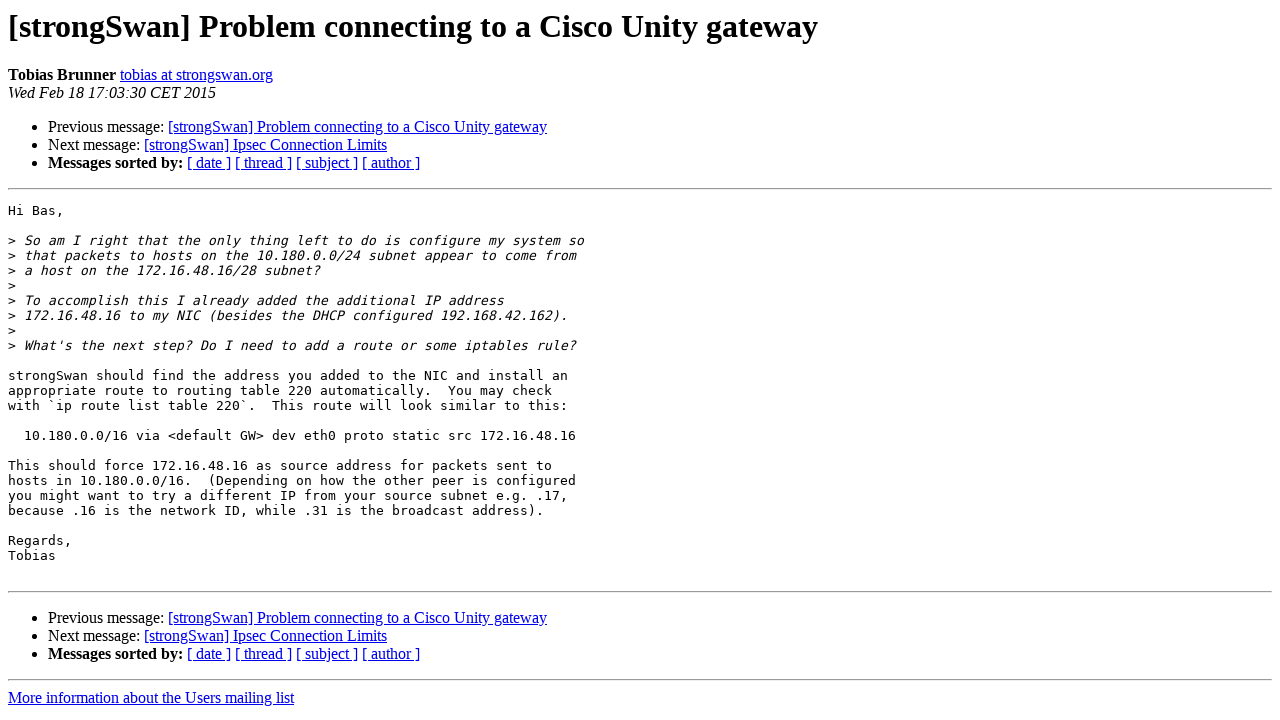

--- FILE ---
content_type: text/html
request_url: https://lists.strongswan.org/pipermail/users/2015-February/007489.html
body_size: 1419
content:
<!DOCTYPE HTML PUBLIC "-//W3C//DTD HTML 4.01 Transitional//EN">
<HTML>
 <HEAD>
   <TITLE> [strongSwan] Problem connecting to a Cisco Unity gateway
   </TITLE>
   <LINK REL="Index" HREF="index.html" >
   <LINK REL="made" HREF="mailto:users%40lists.strongswan.org?Subject=Re%3A%20%5BstrongSwan%5D%20Problem%20connecting%20to%20a%20Cisco%20Unity%20gateway&In-Reply-To=%3C54E4B7D2.3030605%40strongswan.org%3E">
   <META NAME="robots" CONTENT="index,nofollow">
   <style type="text/css">
       pre {
           white-space: pre-wrap;       /* css-2.1, curent FF, Opera, Safari */
           }
   </style>
   <META http-equiv="Content-Type" content="text/html; charset=us-ascii">
   <LINK REL="Previous"  HREF="007488.html">
   <LINK REL="Next"  HREF="007423.html">
 </HEAD>
 <BODY BGCOLOR="#ffffff">
   <H1>[strongSwan] Problem connecting to a Cisco Unity gateway</H1>
    <B>Tobias Brunner</B> 
    <A HREF="mailto:users%40lists.strongswan.org?Subject=Re%3A%20%5BstrongSwan%5D%20Problem%20connecting%20to%20a%20Cisco%20Unity%20gateway&In-Reply-To=%3C54E4B7D2.3030605%40strongswan.org%3E"
       TITLE="[strongSwan] Problem connecting to a Cisco Unity gateway">tobias at strongswan.org
       </A><BR>
    <I>Wed Feb 18 17:03:30 CET 2015</I>
    <P><UL>
        <LI>Previous message: <A HREF="007488.html">[strongSwan] Problem connecting to a Cisco Unity gateway
</A></li>
        <LI>Next message: <A HREF="007423.html">[strongSwan] Ipsec Connection Limits
</A></li>
         <LI> <B>Messages sorted by:</B> 
              <a href="date.html#7489">[ date ]</a>
              <a href="thread.html#7489">[ thread ]</a>
              <a href="subject.html#7489">[ subject ]</a>
              <a href="author.html#7489">[ author ]</a>
         </LI>
       </UL>
    <HR>  
<!--beginarticle-->
<PRE>Hi Bas,

&gt;<i> So am I right that the only thing left to do is configure my system so
</I>&gt;<i> that packets to hosts on the 10.180.0.0/24 subnet appear to come from
</I>&gt;<i> a host on the 172.16.48.16/28 subnet?
</I>&gt;<i> 
</I>&gt;<i> To accomplish this I already added the additional IP address
</I>&gt;<i> 172.16.48.16 to my NIC (besides the DHCP configured 192.168.42.162).
</I>&gt;<i> 
</I>&gt;<i> What's the next step? Do I need to add a route or some iptables rule?
</I>
strongSwan should find the address you added to the NIC and install an
appropriate route to routing table 220 automatically.  You may check
with `ip route list table 220`.  This route will look similar to this:

  10.180.0.0/16 via &lt;default GW&gt; dev eth0 proto static src 172.16.48.16

This should force 172.16.48.16 as source address for packets sent to
hosts in 10.180.0.0/16.  (Depending on how the other peer is configured
you might want to try a different IP from your source subnet e.g. .17,
because .16 is the network ID, while .31 is the broadcast address).

Regards,
Tobias

</PRE>

<!--endarticle-->
    <HR>
    <P><UL>
        <!--threads-->
	<LI>Previous message: <A HREF="007488.html">[strongSwan] Problem connecting to a Cisco Unity gateway
</A></li>
	<LI>Next message: <A HREF="007423.html">[strongSwan] Ipsec Connection Limits
</A></li>
         <LI> <B>Messages sorted by:</B> 
              <a href="date.html#7489">[ date ]</a>
              <a href="thread.html#7489">[ thread ]</a>
              <a href="subject.html#7489">[ subject ]</a>
              <a href="author.html#7489">[ author ]</a>
         </LI>
       </UL>

<hr>
<a href="https://lists.strongswan.org/mailman/listinfo/users">More information about the Users
mailing list</a><br>
</body></html>
